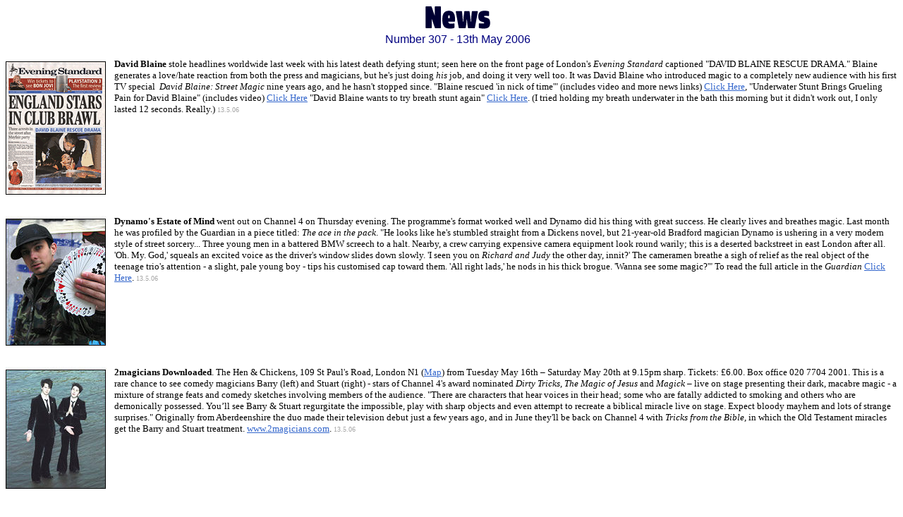

--- FILE ---
content_type: text/html
request_url: https://magicweek.co.uk/backissues_0300-0349/0307.htm
body_size: 8418
content:
<html>

<head>
<meta http-equiv="Content-Language" content="en-us">
<meta http-equiv="Content-Type" content="text/html; charset=windows-1252">
<title>0307 - MagicWeek UK Magic News</title>
<base target="_self">
</head>

<body bgcolor="#FFFFFF" text="#000000" link="#3366CC" vlink="#999999" alink="#999999">

<table border="0" cellpadding="0" cellspacing="0" width="100%" bgcolor="#FFFFFF">
  <tr>
    <td width="100%" bgcolor="#FFFFFF">
      <p align="center">
      <img border="0" src="../images_misc/misc_1x1.gif" width="17" height="10"><img border="0" src="../images_misc/head_01.gif" width="92" height="39"></td>
  </tr>
  <tr>
    <td width="100%" bgcolor="#FFFFFF">
      <p style="margin-top: 0; margin-bottom: 0" align="center">
      <img border="0" src="../images_misc/misc_1x1.gif" width="17" height="10"><font face="Arial" color="#000080">Number 307 - 13th May 2006</font><p style="margin-top: 0; margin-bottom: 0">
      &nbsp;<p style="margin-top: 0; margin-bottom: 0">
      <font face="Verdana" size="2">
      <b>
      <img border="0" src="../images_0300-0349/0307_david.gif" width="154" height="193" align="left" hspace="0">David Blaine</b> stole headlines 
      worldwide last week with 
      his latest death defying stunt; seen here on the front page of London's <i>
      Evening Standard</i> captioned &quot;DAVID BLAINE RESCUE DRAMA.&quot; Blaine 
      generates a love/hate reaction from both the press and magicians, but he's 
      just doing <i>his</i> job, and doing it very well too. It was David 
      Blaine who introduced magic to a completely new audience with his first TV 
      special&nbsp; <i>David Blaine: Street Magic</i> nine years ago, and he 
      hasn't stopped since. &quot;Blaine 
      rescued 'in nick of time'&quot; (includes video and more news links)
      <a target="_blank" href="http://news.bbc.co.uk/1/hi/entertainment/4756893.stm">
      Click Here</a>, &quot;Underwater Stunt Brings Grueling Pain for David Blaine&quot; 
      (includes video)
      <a target="_blank" href="http://abcnews.go.com/GMA/story?id=1933417">Click 
      Here</a> &quot;David Blaine wants to try breath stunt again&quot;
      <a target="_blank" href="http://www.lse.co.uk/ShowbizNews.asp?Code=ZW112335R&headline=david_blaine_wants_to_try_breath_stunt_again">
      Click Here</a>. (I tried holding my breath underwater in the bath this morning but 
      it didn't work out, I only lasted 12 seconds. Really.)</font><font face="Verdana" size="1">&nbsp;</font><span lang="en-gb"><font face="Verdana" size="1" color="#A7A7A7">13.5.06</font></span></td>
  </tr>
  <tr>
    <td width="100%" bgcolor="#FFFFFF" height="30">
      &nbsp;</td>
  </tr>
  <tr>
    <td width="100%" bgcolor="#FFFFFF">
      <p style="margin-top: 0; margin-bottom: 0">
      <font face="Verdana" size="2">
      <b>
      <img border="0" src="../images_0300-0349/0307_dynamo.jpg" width="154" height="184" align="left" hspace="0">Dynamo's Estate of Mind</b> 
      went out on Channel 
      4 on Thursday evening. The programme's format worked well and Dynamo did 
      his thing with great success. He clearly lives and breathes magic. 
      Last month he was profiled by the Guardian in a piece titled: <i>The ace in 
      the pack</i>. &quot;He looks like he's stumbled straight from a Dickens novel, 
      but 21-year-old Bradford magician Dynamo is ushering in a very modern 
      style of street sorcery... Three young men in a battered BMW screech to a 
      halt. Nearby, a crew carrying expensive camera equipment look round 
      warily; this is a deserted backstreet in east London after all. 'Oh. My. 
      God,' squeals an excited voice as the driver's window slides down slowly. 
      'I seen you on <i>Richard and Judy</i> the other day, innit?' The 
      cameramen breathe a sigh of relief as the real object of the teenage 
      trio's attention - a slight, pale young boy - tips his customised cap 
      toward them. 'All right lads,' he nods in his thick brogue. 'Wanna see 
      some magic?'&quot; To read the full article in the <i>Guardian</i>
      <a target="_blank" href="http://www.guardian.co.uk/theguide/features/story/0,,1741466,00.html">
      Click Here</a>.</font><font face="Verdana" size="1">&nbsp;</font><span lang="en-gb"><font face="Verdana" size="1" color="#A7A7A7">13.5.06</font></span></td>
  </tr>
  <tr>
    <td width="100%" bgcolor="#FFFFFF" height="30">
      &nbsp;</td>
  </tr>
  <tr>
    <td width="100%" bgcolor="#FFFFFF">
      <p style="margin-top: 0; margin-bottom: 0">
      <font face="Verdana" size="2">
      <b>
      <img border="0" src="../images_0300-0349/0307_barry&stuart.jpg" width="154" height="173" align="left" hspace="0">2magicians 
      Downloaded</b>. The Hen &amp; Chickens, 109 St Paul's Road, London 
      N1 (<a target="_blank" href="http://www.streetmap.co.uk/newmap.srf?x=531714&y=184751&z=1&sv=531714,184751&st=4&ar=Y&mapp=newmap.srf&searchp=newsearch.srf">Map</a>) 
      from Tuesday May 16th – Saturday May 20th at 9.15pm sharp. Tickets: £6.00. 
      Box office 020 7704 2001. This is a rare chance to see comedy magicians 
      Barry (left) and Stuart (right) - stars of Channel 4's award nominated <i>
      Dirty Tricks</i>, <i>The Magic of Jesus</i> and <i>Magick</i> – live on 
      stage presenting their dark, macabre magic - a mixture of strange feats 
      and comedy sketches involving members of the audience. &quot;There are 
      characters that hear voices in their head; some who are fatally addicted 
      to smoking and others who are demonically possessed. You’ll see Barry &amp; 
      Stuart regurgitate the impossible, play with sharp objects and even 
      attempt to recreate a biblical miracle live on stage. Expect bloody mayhem 
      and lots of strange surprises.&quot; Originally from Aberdeenshire the duo made 
      their television debut just a few years ago, and in June they'll be back 
      on Channel 4 with <i>Tricks from the Bible</i>, in which the Old Testament 
      miracles get the Barry and Stuart treatment.
      <a target="_blank" href="http://www.2magicians.com">www.2magicians.com</a>.</font><font face="Verdana" size="1">&nbsp;</font><span lang="en-gb"><font face="Verdana" size="1" color="#A7A7A7">13.5.06</font></span></td>
  </tr>
  <tr>
    <td width="100%" bgcolor="#FFFFFF" height="30">
      &nbsp;</td>
  </tr>
  <tr>
    <td width="100%" bgcolor="#FFFFFF">
      <p style="margin-top: 0; margin-bottom: 0">
      <font face="Verdana" size="2">
      <b>
      <img border="0" src="../images_0100-0149/0123_martin.jpg" width="125" height="151" align="left" hspace="0"></b></font><b><font face="Verdana" size="2">Close-up Magic Convention in Sussex 
      - today! </font></b><font face="Verdana" size="2">Saturday 13th May. The second <i>Close-up Magic Convention in Sussex</i> 
      starring: Martin Sanderson, Stephen Tucker, Jon Allen, Peter Scarlett, Sean Heydon and 
      hosts Paul Gordon and Mark Worgan. Lectures, Shows, Dealers, 
      Workshops: <a target="_blank" href="http://www.cumcis.co.uk">
      www.cumcis.co.uk</a>.</font><font face="Verdana" size="1">&nbsp;</font><span lang="en-gb"><font face="Verdana" size="1" color="#A7A7A7">13.5.06</font></span></td>
  </tr>
  <tr>
    <td width="100%" bgcolor="#FFFFFF" height="30">
      &nbsp;</td>
  </tr>
  <tr>
    <td width="100%" bgcolor="#FFFFFF">
      <p style="margin-top: 0; margin-bottom: 0">
      <font face="Verdana" size="2">
      <b><font color="#FF0000">
      <img border="0" src="../images_whatson/whatson_michaelfinney.jpg" width="125" height="152" align="left" hspace="0"></font>Bristol Day of Magic 
      - tomorrow!</b> Sunday 14th May,
      Weston-super-Mare
      <a target="_blank" href="http://www.thewintergardens.com/">Winter Gardens</a> 
      complex. Graham Jolley, Louis Baerts, Michael Finney (photo), David &amp; Dania, 
      Dave Jones, Peter Wardell, Roy Davenport, John Archer, Steve Della, the 
      Balloon Brothers and Richard Cadell. Close-up, Gala Show, Dealers, 
      Workshops: <a target="_blank" href="http://www.bristolmagic.co.uk/">www.bristolmagic.co.uk</a>.</font><font face="Verdana" size="1">&nbsp;</font><span lang="en-gb"><font face="Verdana" size="1" color="#A7A7A7">13.5.06</font></span></td>
  </tr>
  <tr>
    <td width="100%" bgcolor="#FFFFFF" height="30">
      &nbsp;</td>
  </tr>
  <tr>
    <td width="100%" bgcolor="#FFFFFF">
      <p style="margin-top: 0; margin-bottom: 0">
      <font face="Verdana" size="2">
      <b>
      <img border="0" src="../images_0300-0349/0307_xfactor.jpg" width="125" height="117" align="left" hspace="0">X 
      Factor: Battle of the Stars</b> launches on May 29th, with Louis 
      Walsh, Simon Cowell and Sharon Osbourne on the judging panel. Tipped to 
      appear to date: Paul Daniels 
      and Debbie McGee, ex-Atomic Kitten Kerry Katona, DJ Chris Moyles, 
      vegetable expert Dr Gillian McKeith and Jordan with more names to be 
      announced.
      <a target="_blank" href="http://uk.tv.yahoo.com/23022006/344/itv-announces-celebrity-x-factor.html">
      tv.yahoo.com</a> </font><font face="Verdana" size="1">&nbsp;</font><span lang="en-gb"><font face="Verdana" size="1" color="#A7A7A7">13.5.06</font></span></td>
  </tr>
  <tr>
    <td width="100%" bgcolor="#FFFFFF" height="30">
      &nbsp;</td>
  </tr>
  <tr>
    <td width="100%" bgcolor="#FFFFFF">
      <p style="margin-top: 0; margin-bottom: 0">
      <font face="Verdana" size="2">
      <b>
      <img border="0" src="../images_0050-0099/0088_michaelvincent.JPG" width="125" height="149" align="left" hspace="0">Middlesbrough 
      Circle of Magicians lectures</b>. Marc Paul presents his &quot;Mind 2 Mind with 
      Marc Paul&quot; lecture on Monday 22nd May and Michael Vincent (photo) his 
      &quot;Tapestry of Deception&quot; lecture on Thursday 1st June. Non-members who are bona-fide 
      magicians are welcome (£5.00 entry fee) of only £5. Contact Edward 
      Loughran <a href="mailto:edward.loughran@ntlworld.com">
      edward.loughran@ntlworld.com</a> for details.</font><font face="Verdana" size="1">&nbsp;</font><span lang="en-gb"><font face="Verdana" size="1" color="#A7A7A7">13.5.06</font></span></td>
  </tr>
  <tr>
    <td width="100%" bgcolor="#FFFFFF" height="30">
      &nbsp;</td>
  </tr>
  <tr>
    <td width="100%" bgcolor="#FFFFFF">
      <p style="margin-top: 0; margin-bottom: 0">
      <font face="Verdana" size="2">
      <img border="0" src="../images_0300-0349/0307_mike.jpg" width="125" height="76" align="left" hspace="0"><b>Magic 
      at the Albert Hall</b>. The NSPCC's Dream Auction event at the Royal 
      Albert Hall on May 9th raised over £5,000,000 for the charity. Nic Picot, 
      Mark Cosby, Steve Burton and Michael Fairall presented close-up magic 
      during the evening to many famous guests including Sir Michael Caine, Uma 
      Thurman and the Duchess of Wessex. The evening was rounded off by soul 
      legends Earth, Wind &amp; Fire (seen here backstage with Michael Fairall, mid 
      card trick).</font><font face="Verdana" size="1">&nbsp;</font><span lang="en-gb"><font face="Verdana" size="1" color="#A7A7A7">13.5.06</font></span></td>
  </tr>
  <tr>
    <td width="100%" bgcolor="#FFFFFF" height="30">
      &nbsp;</td>
  </tr>
  <tr>
    <td width="100%" bgcolor="#FFFFFF">
      <p style="margin-top: 0; margin-bottom: 0">
      <font face="Verdana" size="2">
      <img border="0" src="../images_0300-0349/0307_silks.jpg" width="125" height="145" align="left" hspace="0"><b>Children's 
      Entertainers</b>: Just in and only available in the UK from Practical 
      Magic: Jozo Bozo's Mismade Birthday Silks. &quot;This is the usual mismade 
      theme but tailored for the birthday child. Four beautifully printed 18&quot; x 
      14&quot; heavyweight silks and a CD showing the item in performance. Full 
      details from <a target="_blank" href="http://www.practical-magic.com">
      www.practical-magic.com</a> on the Home Page.</font><font face="Verdana" size="1">&nbsp;</font><span lang="en-gb"><font face="Verdana" size="1" color="#A7A7A7">13.5.06</font></span></td>
  </tr>
  <tr>
    <td width="100%" bgcolor="#FFFFFF" height="30">
      &nbsp;</td>
  </tr>
  <tr>
    <td width="100%" bgcolor="#FFFFFF">
      <p style="margin-top: 0; margin-bottom: 0">
      <font face="Verdana" size="2">
      <b>
      <img border="0" src="../images_0200-0249/0244_trickstars.jpg" width="125" height="145" align="left" hspace="0">Norwich 
      and District Magic Circle</b> are holding a week of magic at Summerfield's 
      holiday village, Scratby Gt Yarmouth. Acts booked to appear during the week 
      are Chris North &amp; Belinda, Pat Page, TrickStars, Malcolm Mallett, 
      Geraldini and Billy Bubbles the Clown. There will be a special night of 
      Magic and Illusion, Merlins of Wakefield will present a dealer dem and Pat 
      Page will lecture. June 10th - 17th. To book a caravan or chalet for the 
      week telephone 01493 731419. Website:
      <a target="_blank" href="http://ndmc.mysite.wanadoo-members.co.uk/">Click 
      Here</a>. </font><span lang="en-gb">
      <font face="Verdana" size="1" color="#A7A7A7">13.5.06</font></span></td>
  </tr>
  <tr>
    <td width="100%" bgcolor="#FFFFFF" height="30">
      &nbsp;</td>
  </tr>
  <tr>
    <td width="100%" bgcolor="#FFFFFF">
      <p style="margin-top: 0; margin-bottom: 0">
      <font face="Verdana" size="2">
      <b>
      <img border="0" src="../images_0200-0249/0231_markworgan.jpg" width="125" height="154" align="left" hspace="0">Mark 
      Worgan</b> cruises in the Med aboard the Destiny from May 18th, returning 
      on the 25th before joining the MV Oceana for a week from the 27th. Mark's 
      Klub Magic is taking a year off but a one-off live magic show is in the 
      pipeline, details when we have them.
      <a target="_blank" href="http://www.markworgan.co.uk">www.markworgan.co.uk</a>.</font><font face="Verdana" size="1">&nbsp;</font><span lang="en-gb"><font face="Verdana" size="1" color="#A7A7A7">13.5.06</font></span></td>
  </tr>
  <tr>
    <td width="100%" bgcolor="#FFFFFF" height="30">
      &nbsp;</td>
  </tr>
  <tr>
    <td width="100%" bgcolor="#FFFFFF">
      <p style="margin-top: 0; margin-bottom: 0">
      <font face="Verdana" size="2">
      <img border="0" src="../images_0300-0349/0307_bunny.jpg" width="125" height="129" align="left" hspace="0"><b>Bunny 
      Neill died on Sunday 7th May</b>. Born in the Caribbean he became a magician 
      and escapologist at an early age and was a full time professional for over 
      40 years. He became the first African Caribbean performer in the UK to 
      receive the prestigious MIMC (Member of The Inner Magic Circle) Gold Star 
      from The Magic Circle and Bunny worked all over the world. He played the 
      London Palladium in 1968 with Sammy Davis Jnr. topping the Bill. Bunny is 
      remembered by Allen Tipton
      <a target="_self" href="../magic_articles/article_bunny_neill.htm">Click Here</a>. 
      BBC Black History Season - &quot;Magical Storytelling&quot;
      <a target="_blank" href="http://www.bbc.co.uk/nottingham/community/magical_storytelling.shtml">
      Click Here</a>. Bunny's funeral will take place at 10am on Thursday 18th 
      May, at the Wilford Hill Cemetery, Nottingham. Everyone is welcome. Family 
      flowers only, any donations should be sent to the Queens Medical Centre, 
      Intensive Care Unit, Nottingham.</font><font face="Verdana" size="1">&nbsp;</font><span lang="en-gb"><font face="Verdana" size="1" color="#A7A7A7">13.5.06</font></span></td>
  </tr>
  <tr>
    <td width="100%" bgcolor="#FFFFFF" height="30">
      &nbsp;</td>
  </tr>
  <tr>
    <td width="100%" bgcolor="#FFFFFF">
      <p style="margin-top: 0; margin-bottom: 0">
      <font face="Verdana" size="2">
      <b>
      <img border="0" src="../images_0300-0349/0307_deck.jpg" width="125" height="148" align="left" hspace="0">Bicycle 
      Stripper Decks</b>. These really are the last word in Stripper decks. Just 
      recently produced for magicians by the US Playing Card Company they look 
      and handle perfectly, just like a normal deck, but as a stripper deck. 
      Life doesn't get much better! Available from
      <a target="_blank" href="http://www.internationalmagic.com/acatalog/Update.html">
      www.internationalmagic.com</a>.</font><font face="Verdana" size="1">&nbsp;</font><span lang="en-gb"><font face="Verdana" size="1" color="#A7A7A7">13.5.06</font></span></td>
  </tr>
  <tr>
    <td width="100%" bgcolor="#FFFFFF" height="30">
      &nbsp;</td>
  </tr>
  <tr>
    <td width="100%" bgcolor="#FFFFFF">
      <p style="margin-top: 0; margin-bottom: 0">
      <font face="Verdana" size="2">
      <img border="0" src="../images_0300-0349/0307_charlesgauci.gif" width="125" height="153" align="left" hspace="0"><b>Charles 
      Gauci's Reputation Makers II UK Lecture Tour</b>, September 2006. &quot;Charles 
      is the creator of some of magic's best selling effects including, Eye to 
      Eye, Body Language, Nostradamus, The Houdini Deck Mystery, Numerology, 
      Believe it or Not, The Diabolical Wallet, Destination Unknown, 15 Minutes 
      No Mnemonic Memorized Deck System, Winner Takes All and Mystic Vibrations. 
      In this 2½ hour feature packed lecture Charles will demonstrate and explain 
      effects from his professional act which you can perform close-up or on 
      stage. This is practical commercial magic that is easy to perform and you 
      will use.&quot; For much more information, and to book the lecture for your 
      club, contact Colin Peters on 01306 883938 email
      <a href="mailto:colinpeters@themagiccircle.co.uk">
      colinpeters@themagiccircle.co.uk</a>.</font><font face="Verdana" size="1">&nbsp;</font><span lang="en-gb"><font face="Verdana" size="1" color="#A7A7A7">13.5.06</font></span></td>
  </tr>
  <tr>
    <td width="100%" bgcolor="#FFFFFF" height="30">
      &nbsp;</td>
  </tr>
  <tr>
    <td width="100%" bgcolor="#FFFFFF">
      <p style="margin-top: 0; margin-bottom: 0">
      <font face="Verdana" size="2"><b>
      <img border="0" src="../images_0300-0349/0303_alicardabra.jpg" width="125" height="185" align="left" hspace="0"></b></font><b><font face="Verdana" size="2">Ali 
      Cardabra lectures at The Mystic Ring. </font></b>
      <font face="Verdana" size="2">&quot;One of magic's most creative minds will 
      lecture at The Mystic Ring. If you have seen Ali lecture before then you 
      will know what an informative and entertaining lecture this will be. In 
      the second half of the lecture Ali will feature his Charlie Chaplin 
      character.&quot; Thursday, 18th May 7.45pm, £5 admission. For more details 
      visit: <a target="_blank" href="http://www.mysticring.co.uk">
      www.mysticring.co.uk</a> or email
      <a href="mailto:themysticring@hotmail.com">themysticring@hotmail.com</a>.</font><font face="Verdana" size="1">&nbsp;</font><span lang="en-gb"><font face="Verdana" size="1" color="#A7A7A7">13.5.06</font></span></td>
  </tr>
  <tr>
    <td width="100%" bgcolor="#FFFFFF" height="30">
      &nbsp;</td>
  </tr>
  <tr>
    <td width="100%" bgcolor="#FFFFFF">
      <p style="margin-top: 0; margin-bottom: 0">
      <font face="Verdana" size="2">
      <b>
      <img border="0" src="../images_0300-0349/0307_peterscarlett.jpg" width="125" height="153" align="left" hspace="0">Peter 
      Scarlett lecture</b>. Bolton Magicians' Club are pleased to announce that 
      Peter Scarlett will be presenting his 'Sleightly Entertaining' lecture to 
      Bolton Magicians' Club on Wednesday 17th May at the Cotton Tree, Prince 
      Street, Bolton at 8.30pm. Peter's lecture will cover close-up, parlour and 
      stage magic. Visiting magicians from other societies are welcome on 
      payment of a £5 guest fee. Further information:
      <a target="_blank" href="http://www.bolton-magic.co.uk">
      www.bolton-magic.co.uk</a> or telephone Jim Hodgkiss 01204 522651.</font><font face="Verdana" size="1">&nbsp;</font><span lang="en-gb"><font face="Verdana" size="1" color="#A7A7A7">13.5.06</font></span></td>
  </tr>
  <tr>
    <td width="100%" bgcolor="#FFFFFF" height="30">
      &nbsp;</td>
  </tr>
  <tr>
    <td width="100%" bgcolor="#FFFFFF">
      <p style="margin-top: 0; margin-bottom: 0">
      <font face="Verdana" size="2">
      <b>
      <img border="0" src="../images_0300-0349/0307_fox.jpg" width="125" height="152" align="left" hspace="0">Robert 
      Fox</b> was asked to perform at this years Poker Final event, sponsored by 
      Maxim, held at top London club
      <a target="_blank" href="http://www.cafedeparis.com/">Cafe de Paris</a> on 
      Wednesday. Many celebrities attended including Rebecca Loos (pictured with 
      Robert), Teddy Sheringham, Miss England and Michael Greco. Robert performs 
      every Friday night for celebrities in the VIP area at Cafe de Paris.
      <a target="_blank" href="http://www.robertfox.net">www.robertfox.net</a>.</font><font face="Verdana" size="1">&nbsp;</font><span lang="en-gb"><font face="Verdana" size="1" color="#A7A7A7">13.5.06</font></span></td>
  </tr>
  <tr>
    <td width="100%" bgcolor="#FFFFFF" height="30">
      &nbsp;</td>
  </tr>
  <tr>
    <td width="100%" bgcolor="#FFFFFF">
      <p style="margin-top: 0; margin-bottom: 0">
      <font face="Verdana" size="2">
      <b>
      <img border="0" src="../images_0300-0349/0307_peterbaffles.jpg" width="125" height="130" align="left" hspace="0">Peter 
      Baffles</b> is currently filming alongside Peter Duncan and Nicky Diamond 
      on the second series of <i>Demolition Dad</i>, for Channel Five. The 
      programme is for children's TV and is scheduled to be screened in 
      September. Peter is also once again one of the main principals in 
      Babbacombe Theatre's show &quot;The Magic of Variety&quot; this summer.</font><font face="Verdana" size="1">&nbsp;</font><span lang="en-gb"><font face="Verdana" size="1" color="#A7A7A7">13.5.06</font></span></td>
  </tr>
  <tr>
    <td width="100%" bgcolor="#FFFFFF" height="30">
      &nbsp;</td>
  </tr>
  <tr>
    <td width="100%" bgcolor="#FFFFFF">
      <p style="margin-top: 0; margin-bottom: 0">
      <font face="Verdana" size="2">
      <b>
      <img border="0" src="../images_0300-0349/0307_chaz.jpg" width="125" height="132" align="left" hspace="0">Congratulations 
      to Chaz</b>, The Devon Magic Circle's <i>Children's Entertainer of the 
      Year 2006</i>. The competition took place at a local school in front of an 
      audience of 200 and was judged by both adults and children from the 
      school. Chaz as been entertaining since the early 1980's and turned 
      professional in 1991. Since then he has worked both at home and abroad. 
      Website,
      <a target="_blank" href="http://www.btinternet.com/~chaz.ent/chazhome.htm">
      Click Here</a>.</font><font face="Verdana" size="1">&nbsp;</font><span lang="en-gb"><font face="Verdana" size="1" color="#A7A7A7">13.5.06</font></span></td>
  </tr>
  <tr>
    <td width="100%" bgcolor="#FFFFFF" height="30">
      &nbsp;</td>
  </tr>
  <tr>
    <td width="100%" bgcolor="#FFFFFF">
      <p style="margin-top: 0; margin-bottom: 0">
      <font face="Verdana" size="2">
      <b>
      <img border="0" src="../images_0300-0349/0307_pyro.jpg" width="125" height="164" align="left" hspace="0">Pyro 
      (Damien O'Brien)</b> has been contracted to do a magic tour in Kos 
      starting on 1st June 2006. The tour will see Pyro performing close-up 
      magic at beach parties and nightclubs including Starlight and Status. Pyro 
      is currently filming his new magic DVD <i>X-Tream Magic</i> which will 
      include tour footage and street magic shot in London.
      <a target="_blank" href="http://www.xtreammagic.co.uk">
      www.xtreammagic.co.uk</a>.</font><font face="Verdana" size="1">&nbsp;</font><span lang="en-gb"><font face="Verdana" size="1" color="#A7A7A7">13.5.06</font></span></td>
  </tr>
  <tr>
    <td width="100%" bgcolor="#FFFFFF" height="30">
      &nbsp;</td>
  </tr>
  <tr>
    <td width="100%" bgcolor="#FFFFFF">
      <p style="margin-top: 0; margin-bottom: 0">
      <font face="Verdana" size="2">
      <b>Controversial hypnotist and mind magician Jonathan Royle</b> will be 
      appearing at Middleton Civic Hall on Thursday 25th May. Doors open at 7pm 
      for a 7.30pm start. The two hour show promises to include: &quot;Mind blowing 
      hypnotism, past life regression, psychic healing and even contacting the 
      dead!&quot; So a little something there for everyone then. Tickets are £10.00 
      each. To book in advance visit
      <a target="_blank" href="http://www.middletoncivic.com">
      www.middletoncivic.com</a>. Box Office: 0161 643 2389.</font><font face="Verdana" size="1">&nbsp;</font><span lang="en-gb"><font face="Verdana" size="1" color="#A7A7A7">13.5.06</font></span></td>
  </tr>
  <tr>
    <td width="100%" bgcolor="#FFFFFF" height="30">
      &nbsp;</td>
  </tr>
  <tr>
    <td width="100%" bgcolor="#FFFFFF">
      <p style="margin-top: 0; margin-bottom: 0">
      <font face="Verdana" size="2"><b>
      <img border="0" src="../images_0250-0299/0267_crissangel.jpg" width="125" height="144" align="left" hspace="0">Criss 
      Angel is David Letterman's special guest</b> at 11.30pm on Tuesday 23rd 
      May on ITV4 <a target="_self" href="../thisweek_tv_magic.htm">TV Magic</a> • 
      &quot;Magician Keith Barry dazzles celeb guests on CBS&quot; (includes video)
      <a target="_blank" href="http://cbs2.com/topstories/local_story_125184324.html">
      Click Here</a> • 
      Dirk 
      Losander lectures in the UK in May and June, see
      <a target="_self" href="../thisweek_whatson.htm">What's On</a> for tour 
      dates. Website: </font><font face="Verdana" size="2" color="#FF0000">
      <a target="_blank" href="http://www.losander.de/">www.losander.de</a></font><font face="Verdana" size="2"> 
      • That's it for this week, your UK magic news is always welcomed, see you 
      next week, Duncan.</font><font face="Verdana" size="1">&nbsp;</font><span lang="en-gb"><font face="Verdana" size="1" color="#A7A7A7">13.5.06</font></span></td>
  </tr>
  </table>

<p style="line-height: 100%; margin-top: 0; margin-bottom: 0">&nbsp;</p>

<p style="line-height: 100%; margin-top: 0; margin-bottom: 0">
<font size="2" face="Verdana"><a href="Javascript:history.go(-1)">Back</a></font></p>

<p style="line-height: 100%; margin-top: 0; margin-bottom: 0">&nbsp;

</p>

<table border="0" cellpadding="0" cellspacing="0" width="100%" bgcolor="#FFFFFF">
  <tr>
    <td width="100%" bgcolor="#F4F4F4" style="border: 1px groove #000080; padding: 0" height="20">
      <p align="center" style="margin-top: 0; margin-bottom: 0">
      <font face="Verdana" size="1" color="#000080">
      © </font><font size="1" color="#FF0000" face="Verdana">
      <a href="http://www.magicweek.co.uk" target="_top" style="text-decoration: none">
      <font color="#000080">www.magicweek.co.uk</font></a></font></p>
    </td>
  </tr>
</table>

</body>

</html>